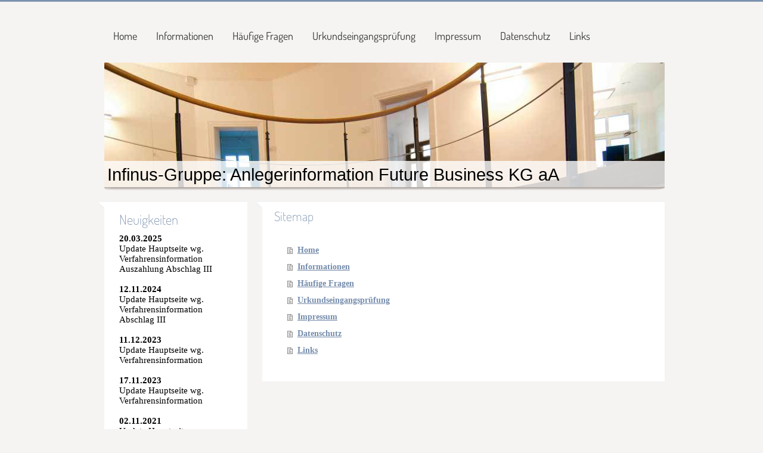

--- FILE ---
content_type: text/html; charset=UTF-8
request_url: https://www.fubus-osv.de/sitemap/
body_size: 7076
content:
<!DOCTYPE html>
<html lang="de"  ><head prefix="og: http://ogp.me/ns# fb: http://ogp.me/ns/fb# business: http://ogp.me/ns/business#">
    <meta http-equiv="Content-Type" content="text/html; charset=utf-8"/>
    <meta name="generator" content="IONOS MyWebsite"/>
        
    <link rel="dns-prefetch" href="//cdn.website-start.de/"/>
    <link rel="dns-prefetch" href="//106.mod.mywebsite-editor.com"/>
    <link rel="dns-prefetch" href="https://106.sb.mywebsite-editor.com/"/>
    <link rel="shortcut icon" href="//cdn.website-start.de/favicon.ico"/>
        <title>Anlegerinformation Future Business KG aA - Home</title>
    
    

<meta name="format-detection" content="telephone=no"/>
        <meta name="keywords" content="Future Business KG aA, Future Business, Infinus, Infinus AG, Insolvenz Future Business, Insolvenz Infinus, Anlagebetrug Future Business, Anlagebetrug Infinus, Orderschuldverschreibung Future Business, Interessenvertretung Future Business, Gläubiger Future Business"/>
            <meta name="description" content="Rechtsanwalt Christian Gloeckner vertritt die Interessen der Gläubiger mit Schuldverschreibung im Gläubigerausschuss."/>
            <meta name="robots" content="index,follow"/>
        <link href="https://www.fubus-osv.de/s/style/layout.css?1706773855" rel="stylesheet" type="text/css"/>
    <link href="https://www.fubus-osv.de/s/style/main.css?1706773855" rel="stylesheet" type="text/css"/>
    <link href="//cdn.website-start.de/app/cdn/min/group/web.css?1763478093678" rel="stylesheet" type="text/css"/>
<link href="//cdn.website-start.de/mod/common/files/generated/modules-main.css" rel="stylesheet" type="text/css"/>
    <link href="https://106.sb.mywebsite-editor.com/app/logstate2-css.php?site=751639994&amp;t=1769147184" rel="stylesheet" type="text/css"/>

<script type="text/javascript">
    /* <![CDATA[ */
var stagingMode = '';
    /* ]]> */
</script>
<script src="https://106.sb.mywebsite-editor.com/app/logstate-js.php?site=751639994&amp;t=1769147184"></script>

    <link href="https://www.fubus-osv.de/s/style/print.css?1763478093678" rel="stylesheet" media="print" type="text/css"/>
    <script type="text/javascript">
    /* <![CDATA[ */
    var systemurl = 'https://106.sb.mywebsite-editor.com/';
    var webPath = '/';
    var proxyName = '';
    var webServerName = 'www.fubus-osv.de';
    var sslServerUrl = 'https://www.fubus-osv.de';
    var nonSslServerUrl = 'http://www.fubus-osv.de';
    var webserverProtocol = 'http://';
    var nghScriptsUrlPrefix = '//106.mod.mywebsite-editor.com';
    var sessionNamespace = 'DIY_SB';
    var jimdoData = {
        cdnUrl:  '//cdn.website-start.de/',
        messages: {
            lightBox: {
    image : 'Bild',
    of: 'von'
}

        },
        isTrial: 0,
        pageId: 7    };
    var script_basisID = "751639994";

    diy = window.diy || {};
    diy.web = diy.web || {};

        diy.web.jsBaseUrl = "//cdn.website-start.de/s/build/";

    diy.context = diy.context || {};
    diy.context.type = diy.context.type || 'web';
    /* ]]> */
</script>

<script type="text/javascript" src="//cdn.website-start.de/app/cdn/min/group/web.js?1763478093678" crossorigin="anonymous"></script><script type="text/javascript" src="//cdn.website-start.de/s/build/web.bundle.js?1763478093678" crossorigin="anonymous"></script><script src="//cdn.website-start.de/mod/common/files/generated/modules-main-de_DE.js" type="text/javascript"></script>
<script type="text/javascript" src="https://cdn.website-start.de/proxy/apps/static/resource/dependencies/"></script><script type="text/javascript">
                    if (typeof require !== 'undefined') {
                        require.config({
                            waitSeconds : 10,
                            baseUrl : 'https://cdn.website-start.de/proxy/apps/static/js/'
                        });
                    }
                </script><script type="text/javascript" src="//cdn.website-start.de/app/cdn/min/group/pfcsupport.js?1763478093678" crossorigin="anonymous"></script>    <meta property="og:type" content="business.business"/>
    <meta property="og:url" content="https://www.fubus-osv.de/"/>
    <meta property="og:title" content="Anlegerinformation Future Business KG aA - Home"/>
            <meta property="og:description" content="Rechtsanwalt Christian Gloeckner vertritt die Interessen der Gläubiger mit Schuldverschreibung im Gläubigerausschuss."/>
                <meta property="og:image" content="https://www.fubus-osv.de/s/img/emotionheader.jpg"/>
        <meta property="business:contact_data:country_name" content="Deutschland"/>
    
    
    
    
    
    
    
    
</head>


<body class="body diyBgActive  cc-pagemode-sitemap diy-market-de_DE" data-pageid="601463" id="page-601463">
    
    <div class="diyw">
        <div id="diywebAll">

	<div id="diytopBox">
		<div class="webnavigation"><ul id="mainNav1" class="mainNav1"><li class="navTopItemGroup_1"><a data-page-id="601463" href="https://www.fubus-osv.de/" class="level_1"><span>Home</span></a></li><li class="navTopItemGroup_2"><a data-page-id="601464" href="https://www.fubus-osv.de/informationen/" class="level_1"><span>Informationen</span></a></li><li class="navTopItemGroup_3"><a data-page-id="603852" href="https://www.fubus-osv.de/häufige-fragen/" class="level_1"><span>Häufige Fragen</span></a></li><li class="navTopItemGroup_4"><a data-page-id="1525887" href="https://www.fubus-osv.de/urkundseingangsprüfung/" class="level_1"><span>Urkundseingangsprüfung</span></a></li><li class="navTopItemGroup_5"><a data-page-id="601473" href="https://www.fubus-osv.de/impressum/" class="level_1"><span>Impressum</span></a></li><li class="navTopItemGroup_6"><a data-page-id="1523384" href="https://www.fubus-osv.de/datenschutz/" class="level_1"><span>Datenschutz</span></a></li><li class="navTopItemGroup_7"><a data-page-id="1251264" href="https://www.fubus-osv.de/links/" class="level_1"><span>Links</span></a></li></ul></div>
		<div class="diywebSpace">
			
<style type="text/css" media="all">
.diyw div#emotion-header {
        max-width: 940px;
        max-height: 209px;
                background: #eeeeee;
    }

.diyw div#emotion-header-title-bg {
    left: 0%;
    top: 20%;
    width: 100%;
    height: 20.88%;

    background-color: #FFFFFF;
    opacity: 0.79;
    filter: alpha(opacity = 79.27);
    }
.diyw img#emotion-header-logo {
    left: 1.00%;
    top: 0.00%;
    background: transparent;
                border: 1px solid #CCCCCC;
        padding: 0px;
                display: none;
    }

.diyw div#emotion-header strong#emotion-header-title {
    left: 5%;
    top: 20%;
    color: #000000;
        font: normal normal 29px/120% Helvetica, 'Helvetica Neue', 'Trebuchet MS', sans-serif;
}

.diyw div#emotion-no-bg-container{
    max-height: 209px;
}

.diyw div#emotion-no-bg-container .emotion-no-bg-height {
    margin-top: 22.23%;
}
</style>
<div id="emotion-header" data-action="loadView" data-params="active" data-imagescount="1">
            <img src="https://www.fubus-osv.de/s/img/emotionheader.jpg?1424089067.940px.209px" id="emotion-header-img" alt=""/>
            
        <div id="ehSlideshowPlaceholder">
            <div id="ehSlideShow">
                <div class="slide-container">
                                        <div style="background-color: #eeeeee">
                            <img src="https://www.fubus-osv.de/s/img/emotionheader.jpg?1424089067.940px.209px" alt=""/>
                        </div>
                                    </div>
            </div>
        </div>


        <script type="text/javascript">
        //<![CDATA[
                diy.module.emotionHeader.slideShow.init({ slides: [{"url":"https:\/\/www.fubus-osv.de\/s\/img\/emotionheader.jpg?1424089067.940px.209px","image_alt":"","bgColor":"#eeeeee"}] });
        //]]>
        </script>

    
            
        
            
                  	<div id="emotion-header-title-bg"></div>
    
            <strong id="emotion-header-title" style="text-align: left">Infinus-Gruppe: Anlegerinformation Future Business KG aA</strong>
                    <div class="notranslate">
                <svg xmlns="http://www.w3.org/2000/svg" version="1.1" id="emotion-header-title-svg" viewBox="0 0 940 209" preserveAspectRatio="xMinYMin meet"><text style="font-family:Helvetica, 'Helvetica Neue', 'Trebuchet MS', sans-serif;font-size:29px;font-style:normal;font-weight:normal;fill:#000000;line-height:1.2em;"><tspan x="0" style="text-anchor: start" dy="0.95em">Infinus-Gruppe: Anlegerinformation Future Business KG aA</tspan></text></svg>
            </div>
            
    
    <script type="text/javascript">
    //<![CDATA[
    (function ($) {
        function enableSvgTitle() {
                        var titleSvg = $('svg#emotion-header-title-svg'),
                titleHtml = $('#emotion-header-title'),
                emoWidthAbs = 940,
                emoHeightAbs = 209,
                offsetParent,
                titlePosition,
                svgBoxWidth,
                svgBoxHeight;

                        if (titleSvg.length && titleHtml.length) {
                offsetParent = titleHtml.offsetParent();
                titlePosition = titleHtml.position();
                svgBoxWidth = titleHtml.width();
                svgBoxHeight = titleHtml.height();

                                titleSvg.get(0).setAttribute('viewBox', '0 0 ' + svgBoxWidth + ' ' + svgBoxHeight);
                titleSvg.css({
                   left: Math.roundTo(100 * titlePosition.left / offsetParent.width(), 3) + '%',
                   top: Math.roundTo(100 * titlePosition.top / offsetParent.height(), 3) + '%',
                   width: Math.roundTo(100 * svgBoxWidth / emoWidthAbs, 3) + '%',
                   height: Math.roundTo(100 * svgBoxHeight / emoHeightAbs, 3) + '%'
                });

                titleHtml.css('visibility','hidden');
                titleSvg.css('visibility','visible');
            }
        }

        
            var posFunc = function($, overrideSize) {
                var elems = [], containerWidth, containerHeight;
                                    elems.push({
                        selector: '#emotion-header-title',
                        overrideSize: true,
                        horPos: 3,
                        vertPos: 97                    });
                    lastTitleWidth = $('#emotion-header-title').width();
                                                elems.push({
                    selector: '#emotion-header-title-bg',
                    horPos: 0,
                    vertPos: 100                });
                                
                containerWidth = parseInt('940');
                containerHeight = parseInt('209');

                for (var i = 0; i < elems.length; ++i) {
                    var el = elems[i],
                        $el = $(el.selector),
                        pos = {
                            left: el.horPos,
                            top: el.vertPos
                        };
                    if (!$el.length) continue;
                    var anchorPos = $el.anchorPosition();
                    anchorPos.$container = $('#emotion-header');

                    if (overrideSize === true || el.overrideSize === true) {
                        anchorPos.setContainerSize(containerWidth, containerHeight);
                    } else {
                        anchorPos.setContainerSize(null, null);
                    }

                    var pxPos = anchorPos.fromAnchorPosition(pos),
                        pcPos = anchorPos.toPercentPosition(pxPos);

                    var elPos = {};
                    if (!isNaN(parseFloat(pcPos.top)) && isFinite(pcPos.top)) {
                        elPos.top = pcPos.top + '%';
                    }
                    if (!isNaN(parseFloat(pcPos.left)) && isFinite(pcPos.left)) {
                        elPos.left = pcPos.left + '%';
                    }
                    $el.css(elPos);
                }

                // switch to svg title
                enableSvgTitle();
            };

                        var $emotionImg = jQuery('#emotion-header-img');
            if ($emotionImg.length > 0) {
                // first position the element based on stored size
                posFunc(jQuery, true);

                // trigger reposition using the real size when the element is loaded
                var ehLoadEvTriggered = false;
                $emotionImg.one('load', function(){
                    posFunc(jQuery);
                    ehLoadEvTriggered = true;
                                        diy.module.emotionHeader.slideShow.start();
                                    }).each(function() {
                                        if(this.complete || typeof this.complete === 'undefined') {
                        jQuery(this).load();
                    }
                });

                                noLoadTriggeredTimeoutId = setTimeout(function() {
                    if (!ehLoadEvTriggered) {
                        posFunc(jQuery);
                    }
                    window.clearTimeout(noLoadTriggeredTimeoutId)
                }, 5000);//after 5 seconds
            } else {
                jQuery(function(){
                    posFunc(jQuery);
                });
            }

                        if (jQuery.isBrowser && jQuery.isBrowser.ie8) {
                var longTitleRepositionCalls = 0;
                longTitleRepositionInterval = setInterval(function() {
                    if (lastTitleWidth > 0 && lastTitleWidth != jQuery('#emotion-header-title').width()) {
                        posFunc(jQuery);
                    }
                    longTitleRepositionCalls++;
                    // try this for 5 seconds
                    if (longTitleRepositionCalls === 5) {
                        window.clearInterval(longTitleRepositionInterval);
                    }
                }, 1000);//each 1 second
            }

            }(jQuery));
    //]]>
    </script>

    </div>

		</div>
		<div class="diywebShadow"></div>
	</div>

	<div id="diywebAllContent">

		<div id="diywebSidebar" class="">
			<div class="diyeckeLinks">
				<div id="diywebSidebarMenu">
					<div class="webnavigation"></div>
				</div>
			</div>
			<div class="diyeckeLinks">
				<div id="diywebSidebarSubcontent">
					<div id="matrix_619576" class="sortable-matrix" data-matrixId="619576"><div class="n module-type-header diyfeLiveArea "> <h1><span class="diyfeDecoration"><span class="diyfeDecoration"><span class="diyfeDecoration">Neuigkeiten</span></span></span></h1> </div><div class="n module-type-text diyfeLiveArea "> <p style="font-size:14.6667px;"><strong>20.03.2025</strong></p>
<p style="font-size:14.6667px;">Update Hauptseite wg. Verfahrensinformation Auszahlung Abschlag III</p>
<p style="font-size:14.6667px;"> </p>
<p style="font-size:14.6667px;"><span style="font-size: 14.6667px;"><b>12.11.2024</b></span></p>
<p style="font-size:14.6667px;"><span style="font-size: 14.6667px;">Update Hauptseite wg. Verfahrensinformation Abschlag III</span></p>
<p style="font-size:14.6667px;"> </p>
<p style="font-size:14.6667px;"><strong style="font-size: 14.6667px;">11.12.2023</strong></p>
<p style="font-size:14.6667px;">Update Hauptseite wg. Verfahrensinformation</p>
<p style="font-size:14.6667px;"> </p>
<p style="font-size:14.6667px;"><strong>17.11.2023</strong></p>
<p style="font-size:14.6667px;">Update Hauptseite wg. Verfahrensinformation</p>
<p style="font-size:14.6667px;"> </p>
<p style="font-size:14.6667px;"><strong>02.11.2021</strong></p>
<p style="font-size:14.6667px;">Update Hauptseite wg. Informationen zum Vergleich IKP Ihr Kompetenz Partner AG</p>
<p style="font-size:14.6667px;"> </p>
<p style="font-size:14.6667px;"><strong>17.04.2020</strong></p>
<p style="font-size:14.6667px;">Update Hauptseite wg. Abschlagsverteilung II und Ergänzung der häufigen Fragen</p>
<p style="font-size:14.6667px;"> </p>
<p style="font-size:14.6667px;"><strong>07.01.2020</strong></p>
<p style="font-size:14.6667px;">Update Hauptseite</p>
<p style="font-size:14.6667px;"> </p>
<p style="font-size:14.6667px;"><strong>30.04.2019</strong></p>
<p style="font-size:14.6667px;">Update Hauptseite</p>
<p style="font-size:14.6667px;"> </p>
<p style="font-size:14.6667px;"><strong>03.10.2018</strong></p>
<p style="font-size:14.6667px;">Update Hauptseite Auszahlung</p>
<p style="font-size:14.6667px;"> </p>
<p style="font-size:14.6667px;"><strong>10.08.2018</strong></p>
<p style="font-size:14.6667px;">Update Hauptseite wg. Online-Abfragetool.</p>
<p style="font-size:14.6667px;"> </p>
<p style="font-size:14.6667px;"><strong>08.08.2018</strong></p>
<p style="font-size:14.6667px;">Update Hauptseite Zahlungseingang</p>
<p style="font-size:14.6667px;"> </p>
<p style="font-size:14.6667px;"><strong>28.06.2018</strong></p>
<p style="font-size:14.6667px;">Update Hauptseite wegen 30.06.2018</p>
<p style="font-size:14.6667px;"> </p>
<p style="font-size:14.6667px;"><strong>18.05.2018</strong></p>
<p style="font-size:14.6667px;">Update Hauptseite wegen FAQ</p>
<p style="font-size:14.6667px;"> </p>
<p style="font-size:14.6667px;"><strong>26.04.2018</strong></p>
<p style="font-size:14.6667px;">Update Hauptseite wegen Abschlagszahlung</p>
<p style="font-size:14.6667px;"> </p>
<p style="font-size:14.6667px;"><strong style="font-size: 14.6667px;">29.12.2017</strong></p>
<p style="font-size:14.6667px;">Update Hauptseite wegen Abschlagszahlung</p>
<p style="font-size:14.6667px;"> </p>
<p style="font-size:14.6667px;"><strong>28.12.2017</strong></p>
<p style="font-size:14.6667px;">Update Hauptseite wegen Verjährung 2017</p>
<p style="font-size:14.6667px;"> </p>
<p style="font-size:14.6667px;"><strong>23.11.2017</strong></p>
<p style="font-size:14.6667px;">Update Hauptseite wegen Bundesgerichtshofurteil vom 16. November 2017 </p>
<p style="font-size:14.6667px;"> </p>
<p style="font-size:14.6667px;"><strong style="font-size: 14.6667px;">09.02.2016</strong></p>
<p style="font-size:14.6667px;">Update Hauptseite wegen aktueller Rundschreiben </p>
<p style="font-size:14.6666669845581px;"> </p>
<p style="font-size:14.6666669845581px;"><span style="color:#000000;"><strong>14.12.2016</strong></span></p>
<p style="font-size:14.6666669845581px;">Update Hauptseite zur Verjährung im Verfahren Future Business KG a.A.</p>
<p style="font-size:14.6666669845581px;"> </p>
<p style="font-size:14.6666669845581px;"><span style="color:#000000;"><strong>19.07.2016</strong></span></p>
<p style="font-size:14.6666669845581px;">Update Hauptseite zum Stand des Verfahrens hinsichtlich der Vermögensverwertung durch den Insolvenzverwalter</p>
<p style="font-size:14.6666669845581px;"> </p>
<p style="font-size:14.6666669845581px;"><span style="color:#000000;"><strong>19.05.2016</strong></span></p>
<p style="font-size:14.6666669845581px;">Update Hauptseite mit Informationen zum durch Herrn Gloeckner erstrittenen Urteil zu Gunsten der OSV-Gläubiger vor dem Landgericht Dresden.</p>
<p style="font-size:14.6666669845581px;"> </p>
<p style="font-size:14.6666669845581px;"><span style="color:#000000;"><strong>17.05.2016</strong></span></p>
<p style="font-size:14.6666669845581px;">Update Hauptseite aufgrund neuer Informationen zur Abschlagszahlung seitens des Insolvenzverwalters.</p>
<p style="font-size:14.6666669845581px;"> </p>
<p style="font-size:14.6666669845581px;"><span style="color:#000000;"><strong>14.12.2015</strong></span></p>
<p style="font-size:14.6666669845581px;">Update Hauptseite mit Informationen zur avisierten Abschlagszahlung im 1. Halbjahr 2016.</p>
<p style="font-size:14.6666669845581px;"> </p>
<p style="font-size:14.6666669845581px;"><span style="color:#000000;"><strong>23.06.2015</strong></span></p>
<p style="font-size:14.6666669845581px;">Update Hauptseite mit Informationen zum Bestreiten von Forderungen im Insolvenzverfahren der INFINUS AG Finanzdienstleistungsinstitut (FDI).</p>
<p style="font-size:14.6666669845581px;"> </p>
<p style="font-size:14.6666669845581px;"><span style="color:#000000;"><strong>13.04.2015</strong></span></p>
<p style="font-size:14.6666669845581px;">Update Hauptseite mit Informationen zum Bestreiten der Rangklasse angemeldeter Forderungen aus Genussrechten und Genussscheinen.</p>
<p style="font-size:14.6666669845581px;"> </p>
<p style="font-size:14.6666669845581px;"><span style="color:#000000;"><strong>17.02.2015</strong></span></p>
<p style="font-size:14.6666669845581px;">Für Gläubiger, die von Hr. Rechtsanwalt Gloeckner als Gemeinsamer Vertreter vertreten werden, besteht nun exklusiv die Möglichkeit den <a href="http://registrierung.fubus-osv.de" target="_blank">Gläubiger-Newsletter</a> zu abonnieren. </p>
<p style="font-size:14.6666669845581px;"> </p>
<p style="font-size:14.6666669845581px;"><span style="color:#000000;"><strong>16.02.2015</strong></span></p>
<p style="font-size:14.6666669845581px;">Update Links-Sektion</p>
<p style="font-size:14.6666669845581px;"> </p>
<p style="font-size:14.6666669845581px;"><span style="color:#000000;"><strong>23.01.2015</strong></span></p>
<p style="font-size:14.6666669845581px;">Update Hauptseite mit Informationen zu den Berichtsterminen der FUBUS, Jörg Biehl und FDI</p>
<p style="font-size:14.6666669845581px;"> </p>
<p style="font-size:14.6666669845581px;"><span style="color:#000000;"><strong>16.12.2014</strong></span></p>
<p style="font-size:14.6666669845581px;">Informationen zum Berichtstermin am 18.12.2014 auf der Hauptseite eingestellt.</p>
<p style="font-size:14.6666669845581px;"> </p>
<p><span style="color:#000000;"><strong>14.12.2014</strong></span></p>
<p>Erweiterung der Hauptseite um das Suchsystem für Gemeinsame Vertreter.</p>
<p> </p>
<p><span style="color:#000000;"><strong>30.11.2014</strong></span></p>
<p>Update der Hauptseite mit Informationen zur erfolgten Forderungsanmeldung.</p>
<p> </p>
<p><strong style="color: rgb(0, 0, 0); font-size: 0.95em;">24.10.2014</strong></p>
<p>Update der Hauptseite mit Informationen zur Auffindung von Beschlüssen.</p>
<p> </p>
<p><span style="color:#000000;"><strong>01.10.2014</strong></span></p>
<p>Update der Hauptseite zum Thema "Anschreiben des Gemeinsamen Vertreters".</p>
<p> </p>
<p><span style="color: #000000;"><strong>18.08.2014</strong></span></p>
<p>Update des Bereichs "Aktuelles"</p>
<p> </p>
<p><span style="color: #000000;"><strong>25.06.2014</strong></span></p>
<p>Update des Bereichs "Häufige Fragen" und "Gläubigerversammlung FAQ"</p>
<p> </p>
<p><span style="color: #000000;"><strong>25.06.2014</strong></span></p>
<p><span style="color: #000000;">Das Amtsgericht Dresden terminiert fortlaufend neue Serien zum Aufruf - informieren Sie sich regelmäßig <a href="http://www.insolvenzbekanntmachungen.de" target="_blank">hier</a>, sofern Sie keine Vollmacht erteilt haben</span><span style="color: #000000;">.</span></p>
<p> </p>
<p><span style="color: #000000;"><strong>05.06.2014</strong></span></p>
<p><span style="color: #000000;">Das Amtsgericht Dresden hat <a href="http://www.fubus-osv.de/informationen/beschlagnahme-register/26-06-2014/" target="_blank">diese Serien</a> für den 26.06.2014
terminiert.</span></p>
<p> </p>
<p><span style="color: #000000;"><strong>05.06.2014</strong></span></p>
<p><span style="color: #000000;">Das Amtsgericht Dresden hat <a href="http://www.fubus-osv.de/informationen/beschlagnahme-register/25-06-2014/" target="_blank">diese Serien</a> für den 25.06.2014
terminiert.</span></p>
<p> </p>
<p><span style="color: #000000;"><strong>05.06.2014</strong></span></p>
<p><span style="color: #000000;">Das Amtsgericht Dresden hat <a href="http://www.fubus-osv.de/informationen/beschlagnahme-register/24-06-2014/" target="_blank">diese Serien</a> für den 24.06.2014
terminiert.</span></p>
<p> </p>
<p><span style="color: #000000;"><strong>03.06.2014</strong></span></p>
<p><span style="color: #000000;">Das Amtsgericht Dresden hat <a href="http://www.fubus-osv.de/informationen/beschlagnahme-register/19-06-2014/" target="_blank">diese Serien</a> für den 19.06.2014
terminiert.</span></p>
<p> </p>
<p><span style="color: #000000;"><strong>02.06.2014</strong></span></p>
<p><span style="color: #000000;">Das Amtsgericht Dresden hat <a href="http://www.fubus-osv.de/informationen/beschlagnahme-register/18-06-2014/" target="_blank">diese Serien</a> für den 18.06.2014
terminiert.</span></p>
<p> </p>
<p><span style="color: #000000;"><strong>02.06.2014</strong></span></p>
<p><span style="color: #000000;">Das Amtsgericht Dresden hat die Frist zur Anmeldung der Insolvenzforderungen (§ 38 InsO) bis zum <strong>30.10.2014</strong> verlängert.</span></p>
<p> </p>
<p><span style="color: #000000;"><strong>30.05.2014</strong></span></p>
<p><span style="color: #000000;">„Das Amtsgericht Dresden hat <a href="http://www.fubus-osv.de/informationen/beschlagnahme-register/17-06-2014/" target="_blank">diese Serien</a> für den 17.06.2014
terminiert.</span></p>
<p> </p>
<p><span style="color: #000000;"><strong>13.05.2014</strong></span></p>
<p><span style="color: #000000;">Die Versammlung der Orderschuldverschreibungsgläubiger wurde zur Entscheidung über Befangenheitsanträge gegen die Rechtspflegerin vertagt. Ein neuer Termin wird nach
der Entscheidung über <a href="http://www.insolvenzbekanntmachungen.de" target="_blank">http://www.insolvenzbekannt<br/>
machungen.de</a> bekannt gegeben.</span></p>
<p> </p>
<p><strong>09.05.2014</strong></p>
<p><a href="http://www.fondsprofessionell.de/news/steuer-recht/nid/infinus-zoff-vor-treffen-der-fubus-anleger/gid/1015191/ref/4/" target="_blank"><em>Fonds Professionell</em> berichtet über das Amt
des gemeinsamen Vertreters</a></p>
<p> </p>
<p><strong>09.05.2014</strong></p>
<p>Bekanntmachung des Insolvenzgerichts Dresden vom 05.05.2014: Dem Insolvenzgericht ist bekannt, dass sich auch RA Klaus Nieding für das Amt des gemeinsamen Vertreters beworben hat.</p>
<p> </p>
<p><strong>06.05.2014</strong></p>
<p><a href="http://www.fubus-osv.de/beschluss" target="_blank">Ansicht des AG Bonn zur Einberufung von Gläubigerversammlungen und Bestellung eines gemeinsamen Vertreters</a></p>
<p> </p>
<p><strong>15.04.2014</strong></p>
<p>Ergänzung der Gläubigerversammlungs-FAQ.</p>
<p> </p>
<p><strong>07.04.2014</strong></p>
<p>Umfassende neue Informationen zum Verfahren ergänzt.</p>
<p> </p>
<p><strong>01.04.2014</strong></p>
<p>Herr Rechtsanwalt Dr. Bruno M. Kübler wird zum Insolvenzverwalter der Future Business ernannt.</p>
<p> </p>
<p><strong>11.03.2014</strong></p>
<p>Update der <a href="http://www.fubus-osv.de/h%C3%A4ufige-fragen/" target="_blank">„Häufige Fragen“-Rubrik</a> dieser Seite</p>
<p> </p>
<p><strong>31.01.2014</strong></p>
<p>Staatsanwaltschaft Dresden veröffentlicht Beschlagnahme-Register bezüglich der Akteure hinter der Infinus-Gruppe. <a href="http://www.fubus-osv.de/informationen/beschlagnahme-register/">Weitere
Informationen</a></p>
<p> </p>
<p><strong>16.12.2013</strong></p>
<p>Update der <a href="http://www.fubus-osv.de/h%C3%A4ufige-fragen/">„Häufige Fragen“-Rubrik</a> dieser Seite</p>
<p> </p>
<p><strong>19.11.2013</strong></p>
<p>Amtsgericht Dresden bestellt vorläufigen Insolvenzverwalter für ein weiteres Unternehmen der Infinus Gruppe: ecoConsort AG.</p>
<p> </p>
<p><strong>14.11.2013</strong></p>
<p>Herr Rechtsanwalt Dr. Bruno Kübler wird zum vorläufigen Insolvenzverwalter der Future Business KG aA durch das Insolvenzgericht bestellt.﻿﻿ Ein vorläufiger Gläubigerausschuss wird unter
Beteiligung von Herrn Rechtsanwalt Christian Gloeckner als Interessensvertreter der OSV-Gläubiger gebildet.</p>
<p> </p>
<p><strong>13.11.2013</strong></p>
<p>Insolvenzantrag bezüglich der Future Business KG aA beim Insolvenzgericht Dresden gestellt.</p>
<p> </p>
<p><strong>05.11.2013</strong></p>
<p>Durchsuchung der Büroräume der Infinus Gruppe und ihrer Tochterunternehmen durch die Staatsanwaltschaft Dresden. Es wurden 6 Hauptakteure in Haft genommen und das Vermögen der betreffenden
Unternehmen beschlagnamt.</p> </div><div class="n module-type-text diyfeLiveArea "> <p/> </div><div class="n module-type-hr diyfeLiveArea "> <div style="padding: 0px 0px">
    <div class="hr"></div>
</div>
 </div></div>
				</div>
			</div>
		</div>

		<div id="diywebMainContent">
			<div class="diyeckeLinks">
				<div id="content_area"><h1>Sitemap</h1><ul class="sitemap"><li><a href="/">Home</a></li>
<li><a href="/informationen/">Informationen</a></li>
<li><a href="/häufige-fragen/">Häufige Fragen</a></li>
<li><a href="/urkundseingangsprüfung/">Urkundseingangsprüfung</a></li>
<li><a href="/impressum/">Impressum</a></li>
<li><a href="/datenschutz/">Datenschutz</a></li>
<li><a href="/links/">Links</a></li>
</ul></div>
			</div>
		</div>
	</div>

</div>

<div id="diywebFooter">
	<div id="contentfooter">
    <div class="leftrow">
                        <a rel="nofollow" href="javascript:window.print();">
                    <img class="inline" height="14" width="18" src="//cdn.website-start.de/s/img/cc/printer.gif" alt=""/>
                    Druckversion                </a> <span class="footer-separator">|</span>
                <a href="https://www.fubus-osv.de/sitemap/">Sitemap</a>
            </div>
    <script type="text/javascript">
        window.diy.ux.Captcha.locales = {
            generateNewCode: 'Neuen Code generieren',
            enterCode: 'Bitte geben Sie den Code ein'
        };
        window.diy.ux.Cap2.locales = {
            generateNewCode: 'Neuen Code generieren',
            enterCode: 'Bitte geben Sie den Code ein'
        };
    </script>
    <div class="rightrow">
                    <span class="loggedout">
                <a rel="nofollow" id="login" href="https://login.1and1-editor.com/751639994/www.fubus-osv.de/de?pageId=601463">
                    Login                </a>
            </span>
                
                <span class="loggedin">
            <a rel="nofollow" id="logout" href="https://106.sb.mywebsite-editor.com/app/cms/logout.php">Logout</a> <span class="footer-separator">|</span>
            <a rel="nofollow" id="edit" href="https://106.sb.mywebsite-editor.com/app/751639994/601463/">Seite bearbeiten</a>
        </span>
    </div>
</div>
            <div id="loginbox" class="hidden">
                <script type="text/javascript">
                    /* <![CDATA[ */
                    function forgotpw_popup() {
                        var url = 'https://passwort.1und1.de/xml/request/RequestStart';
                        fenster = window.open(url, "fenster1", "width=600,height=400,status=yes,scrollbars=yes,resizable=yes");
                        // IE8 doesn't return the window reference instantly or at all.
                        // It may appear the call failed and fenster is null
                        if (fenster && fenster.focus) {
                            fenster.focus();
                        }
                    }
                    /* ]]> */
                </script>
                                <img class="logo" src="//cdn.website-start.de/s/img/logo.gif" alt="IONOS" title="IONOS"/>

                <div id="loginboxOuter"></div>
            </div>
        

</div>
    </div>

    
    </body>


<!-- rendered at Wed, 14 Jan 2026 18:25:24 +0100 -->
</html>


--- FILE ---
content_type: text/css
request_url: https://www.fubus-osv.de/s/style/layout.css?1706773855
body_size: 1146
content:
/* LAYOUT SETTINGS */
@import url(//cdn.website-start.de/s/css/templates/Dosis.css);
@import url(//cdn.website-start.de/s/css/templates/Titillium+Web.css);

.diyw * {
 padding: 0;
 margin: 0;
}

html {
 height: 100%;
}

body {
 background-color: #f5f4f2;
 background-image: url('https://www.fubus-osv.de/s/img/image01.png');
 background-repeat: repeat-x;
 width: 100%;
 height: 100%;
}

body .diyw .diyweb {

 font-family: 'Titillium Web', sans-serif;
 color: #716b5f;
}

.diyw h1, .diyw h2, .diyw h3, .diyw h4 {
 color: #768dac;
 padding-bottom: 15px;
 font-family: 'Dosis', sans-serif;
 font-weight: 200;
}

.diyw h1 {
 font-size: 1.5em;
}
.diyw h2 {
 font-size: 1.3em;
}
.diyw h3 {
 font-size: 1.1em;
}

.diyw a {
 color: #768dac;
}

.diyw #diywebWrapper, .diyw #diywebNavigation, .diyw #diywebAllContent, .diyw #diywebAll, .diyw #diywebFooter, .diyw .diywebFooterCenter, .diyw #mainNav1, .diyw #emotion-header-img {
 margin: 0 auto;
}

/* Background */

.diyw #diywebAll {
 width: 950px;
}

.diyw #diytopBox {
 width: 940px;
 float: right;
}

/* Top- Navigation */
.diyw #mainNav1 {
 margin-top: 20px;
 width: 940px;
 list-style: none;
 font-family: 'Dosis', sans-serif;
 font-size: 18px;
 font-weight: 400;
}

.diyw #mainNav1 li {
 float: left;
 margin-right: 2px;
}

.diyw #mainNav1 a {
 display: block;
 color: #353636;
 text-decoration: none;
 padding: 0 15px 0 15px;
 line-height: 30px;
}

.diyw #mainNav1 a:hover {
 color: #f5f4f2;
 background-color: #486790;
}

.diyw #mainNav1 a.current {
 color: #f5f4f2;
 background-color: #486790;
}

/* Header */
.diyw .diywebSpace {
 margin-top: 30px;
}

.diyw .diywebShadow {
 background-image: url('https://www.fubus-osv.de/s/img/image06.png');
 background-repeat: no-repeat;
 height: 10px;
 margin-bottom: 15px;
}

/* Content */
.diyw .diyeckeLinks {
 padding-left: 10px;
 background-image: url('https://www.fubus-osv.de/s/img/image02.png');
 background-position: 0 0;
 background-repeat: no-repeat;
}

.diyw #diywebAllContent {
 margin-top: 25px;
 width: 950px;
}

.diyw #diywebSidebar {
 font-size: 0.95em;
 float: left;
 width: 250px;
 margin-right: 15px;
}

.diyw #diywebMainContent {
 float: left;
 width: 685px;
}

.diyw #content_area {
 font-size: 0.9em;
 padding: 10px 20px;
 background-color: #FFF;
}

.diyw #content_area p {
 margin-bottom: 25px;
}

/* Sidebar */
.diyw #mainNav2 a, .diyw #mainNav3 a {
 display: block;
 color: #353636;
 text-decoration: none;
 white-space: normal;
 word-wrap: break-word;
}

.diyw #mainNav2 a.current {
 color: #768dac;
}

.diyw #mainNav2 {
 margin-bottom: 20px;
 background-color: #FFF;
 padding: 0 20px 20px 20px;
 margin-top: 0;
}

.diyw #mainNav2 > li {
 font-family: 'Dosis', sans-serif;
 font-size: 1em;
 list-style: none;
 padding: 10px 5px;
 border-bottom-color: #e4e5e5;
 border-bottom-style: solid;
 border-bottom-width: 1px;
}

.diyw #mainNav2 > li:last-child {
 border-bottom: none;
}

.diyw #mainNav3 li {
 font-family: 'Dosis', sans-serif;
 font-size: 0.9em;
 list-style: disc;
 padding: 3px 0;
 margin-left: 20px;
}

.diyw #mainNav2 a:hover {
 color: #768dac;
}

.diyw #diywebSidebarSubcontent {
 background-color: #FFF;
 padding: 10px 20px;
}

.diyw #diywebSidebarSubcontent a {
 text-decoration: none;
}

/* Footer */
.diyw #diywebFooter {
 padding-top: 10px;
 width: 950px;
 height: 125px;
}

/* CLEARFIX */
.diyw #diywebAllContent:before, .diyw #diywebAllContent:after, .diyw #mainNav1:before, .diyw #mainNav1:after, .diyw #mainNav2:before, .diyw #mainNav2:after, .diyw #mainNav3:before, .diyw #mainNav4:after, .diyw .thumbElement {
 content: "\0020";
 display: block;
 height: 0;
 overflow: hidden;
}

.diyw #mainNav1:after, .diyw #mainNav2:after, .diyw #mainNav3:after, .diyw #diywebAllContent:after, .diyw .thumbElement   {
 clear: both;
}

.diyw #mainNav1, .diyw #mainNav2, .diyw #mainNav3, .diyw #diywebAllContent, .diyw .thumbElement {
 zoom: 1;
}



--- FILE ---
content_type: text/css
request_url: https://www.fubus-osv.de/s/style/main.css?1706773855
body_size: -76
content:
.body { background-color: #f5f4f2; } 

--- FILE ---
content_type: text/css
request_url: https://cdn.website-start.de/s/css/templates/Titillium+Web.css
body_size: 530
content:
/* titillium-web-200 - latin-ext_latin */
@font-face {
    font-family: 'Titillium Web';
    font-style: normal;
    font-weight: 200;
    src: url('/s/fonts/Titillium_Web/titillium-web-v15-latin-ext_latin-200.eot'); /* IE9 Compat Modes */
    src: local(''),
    url('/s/fonts/Titillium_Web/titillium-web-v15-latin-ext_latin-200.eot?#iefix') format('embedded-opentype'), /* IE6-IE8 */
    url('/s/fonts/Titillium_Web/titillium-web-v15-latin-ext_latin-200.woff2') format('woff2'), /* Super Modern Browsers */
    url('/s/fonts/Titillium_Web/titillium-web-v15-latin-ext_latin-200.woff') format('woff'), /* Modern Browsers */
    url('/s/fonts/Titillium_Web/titillium-web-v15-latin-ext_latin-200.ttf') format('truetype'), /* Safari, Android, iOS */
    url('/s/fonts/Titillium_Web/titillium-web-v15-latin-ext_latin-200.svg#TitilliumWeb') format('svg'); /* Legacy iOS */
}
/* titillium-web-200italic - latin-ext_latin */
@font-face {
    font-family: 'Titillium Web';
    font-style: italic;
    font-weight: 200;
    src: url('/s/fonts/Titillium_Web/titillium-web-v15-latin-ext_latin-200italic.eot'); /* IE9 Compat Modes */
    src: local(''),
    url('/s/fonts/Titillium_Web/titillium-web-v15-latin-ext_latin-200italic.eot?#iefix') format('embedded-opentype'), /* IE6-IE8 */
    url('/s/fonts/Titillium_Web/titillium-web-v15-latin-ext_latin-200italic.woff2') format('woff2'), /* Super Modern Browsers */
    url('/s/fonts/Titillium_Web/titillium-web-v15-latin-ext_latin-200italic.woff') format('woff'), /* Modern Browsers */
    url('/s/fonts/Titillium_Web/titillium-web-v15-latin-ext_latin-200italic.ttf') format('truetype'), /* Safari, Android, iOS */
    url('/s/fonts/Titillium_Web/titillium-web-v15-latin-ext_latin-200italic.svg#TitilliumWeb') format('svg'); /* Legacy iOS */
}
/* titillium-web-regular - latin-ext_latin */
@font-face {
    font-family: 'Titillium Web';
    font-style: normal;
    font-weight: 400;
    src: url('/s/fonts/Titillium_Web/titillium-web-v15-latin-ext_latin-regular.eot'); /* IE9 Compat Modes */
    src: local(''),
    url('/s/fonts/Titillium_Web/titillium-web-v15-latin-ext_latin-regular.eot?#iefix') format('embedded-opentype'), /* IE6-IE8 */
    url('/s/fonts/Titillium_Web/titillium-web-v15-latin-ext_latin-regular.woff2') format('woff2'), /* Super Modern Browsers */
    url('/s/fonts/Titillium_Web/titillium-web-v15-latin-ext_latin-regular.woff') format('woff'), /* Modern Browsers */
    url('/s/fonts/Titillium_Web/titillium-web-v15-latin-ext_latin-regular.ttf') format('truetype'), /* Safari, Android, iOS */
    url('/s/fonts/Titillium_Web/titillium-web-v15-latin-ext_latin-regular.svg#TitilliumWeb') format('svg'); /* Legacy iOS */
}
/* titillium-web-italic - latin-ext_latin */
@font-face {
    font-family: 'Titillium Web';
    font-style: italic;
    font-weight: 400;
    src: url('/s/fonts/Titillium_Web/titillium-web-v15-latin-ext_latin-italic.eot'); /* IE9 Compat Modes */
    src: local(''),
    url('/s/fonts/Titillium_Web/titillium-web-v15-latin-ext_latin-italic.eot?#iefix') format('embedded-opentype'), /* IE6-IE8 */
    url('/s/fonts/Titillium_Web/titillium-web-v15-latin-ext_latin-italic.woff2') format('woff2'), /* Super Modern Browsers */
    url('/s/fonts/Titillium_Web/titillium-web-v15-latin-ext_latin-italic.woff') format('woff'), /* Modern Browsers */
    url('/s/fonts/Titillium_Web/titillium-web-v15-latin-ext_latin-italic.ttf') format('truetype'), /* Safari, Android, iOS */
    url('/s/fonts/Titillium_Web/titillium-web-v15-latin-ext_latin-italic.svg#TitilliumWeb') format('svg'); /* Legacy iOS */
}
/* titillium-web-600 - latin-ext_latin */
@font-face {
    font-family: 'Titillium Web';
    font-style: normal;
    font-weight: 600;
    src: url('/s/fonts/Titillium_Web/titillium-web-v15-latin-ext_latin-600.eot'); /* IE9 Compat Modes */
    src: local(''),
    url('/s/fonts/Titillium_Web/titillium-web-v15-latin-ext_latin-600.eot?#iefix') format('embedded-opentype'), /* IE6-IE8 */
    url('/s/fonts/Titillium_Web/titillium-web-v15-latin-ext_latin-600.woff2') format('woff2'), /* Super Modern Browsers */
    url('/s/fonts/Titillium_Web/titillium-web-v15-latin-ext_latin-600.woff') format('woff'), /* Modern Browsers */
    url('/s/fonts/Titillium_Web/titillium-web-v15-latin-ext_latin-600.ttf') format('truetype'), /* Safari, Android, iOS */
    url('/s/fonts/Titillium_Web/titillium-web-v15-latin-ext_latin-600.svg#TitilliumWeb') format('svg'); /* Legacy iOS */
}
/* titillium-web-600italic - latin-ext_latin */
@font-face {
    font-family: 'Titillium Web';
    font-style: italic;
    font-weight: 600;
    src: url('/s/fonts/Titillium_Web/titillium-web-v15-latin-ext_latin-600italic.eot'); /* IE9 Compat Modes */
    src: local(''),
    url('/s/fonts/Titillium_Web/titillium-web-v15-latin-ext_latin-600italic.eot?#iefix') format('embedded-opentype'), /* IE6-IE8 */
    url('/s/fonts/Titillium_Web/titillium-web-v15-latin-ext_latin-600italic.woff2') format('woff2'), /* Super Modern Browsers */
    url('/s/fonts/Titillium_Web/titillium-web-v15-latin-ext_latin-600italic.woff') format('woff'), /* Modern Browsers */
    url('/s/fonts/Titillium_Web/titillium-web-v15-latin-ext_latin-600italic.ttf') format('truetype'), /* Safari, Android, iOS */
    url('/s/fonts/Titillium_Web/titillium-web-v15-latin-ext_latin-600italic.svg#TitilliumWeb') format('svg'); /* Legacy iOS */
}
/* titillium-web-700 - latin-ext_latin */
@font-face {
    font-family: 'Titillium Web';
    font-style: normal;
    font-weight: 700;
    src: url('/s/fonts/Titillium_Web/titillium-web-v15-latin-ext_latin-700.eot'); /* IE9 Compat Modes */
    src: local(''),
    url('/s/fonts/Titillium_Web/titillium-web-v15-latin-ext_latin-700.eot?#iefix') format('embedded-opentype'), /* IE6-IE8 */
    url('/s/fonts/Titillium_Web/titillium-web-v15-latin-ext_latin-700.woff2') format('woff2'), /* Super Modern Browsers */
    url('/s/fonts/Titillium_Web/titillium-web-v15-latin-ext_latin-700.woff') format('woff'), /* Modern Browsers */
    url('/s/fonts/Titillium_Web/titillium-web-v15-latin-ext_latin-700.ttf') format('truetype'), /* Safari, Android, iOS */
    url('/s/fonts/Titillium_Web/titillium-web-v15-latin-ext_latin-700.svg#TitilliumWeb') format('svg'); /* Legacy iOS */
}
/* titillium-web-700italic - latin-ext_latin */
@font-face {
    font-family: 'Titillium Web';
    font-style: italic;
    font-weight: 700;
    src: url('/s/fonts/Titillium_Web/titillium-web-v15-latin-ext_latin-700italic.eot'); /* IE9 Compat Modes */
    src: local(''),
    url('/s/fonts/Titillium_Web/titillium-web-v15-latin-ext_latin-700italic.eot?#iefix') format('embedded-opentype'), /* IE6-IE8 */
    url('/s/fonts/Titillium_Web/titillium-web-v15-latin-ext_latin-700italic.woff2') format('woff2'), /* Super Modern Browsers */
    url('/s/fonts/Titillium_Web/titillium-web-v15-latin-ext_latin-700italic.woff') format('woff'), /* Modern Browsers */
    url('/s/fonts/Titillium_Web/titillium-web-v15-latin-ext_latin-700italic.ttf') format('truetype'), /* Safari, Android, iOS */
    url('/s/fonts/Titillium_Web/titillium-web-v15-latin-ext_latin-700italic.svg#TitilliumWeb') format('svg'); /* Legacy iOS */
}